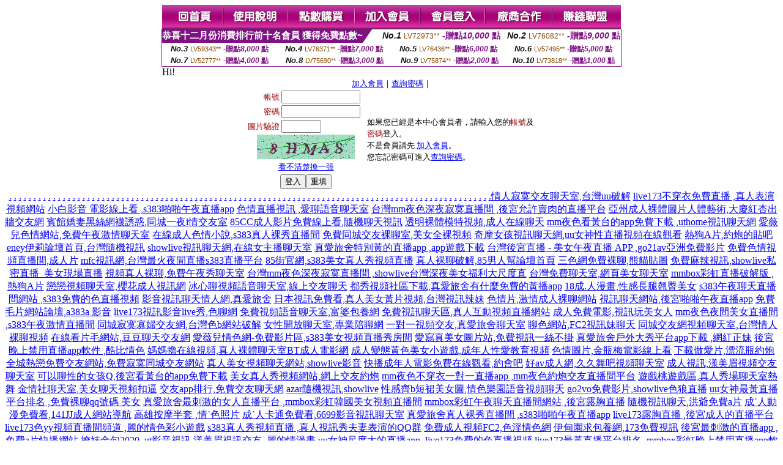

--- FILE ---
content_type: text/html; charset=Big5
request_url: http://342201.afg056.com/?PUT=up_logon&FID=342201
body_size: 9064
content:
<html><head><title>三色網美女裸聊,a383av影城 - 會員登入 </title><meta http-equiv="Content-Language" content="zh-tw"><meta http-equiv=content-type content="text/html; charset=big5"><meta name="Keywords" content="交友社群網站 ,美女性愛寫真 ,ez論壇、台灣貼圖論壇 ,showlive午夜秀聊天 ,免費真人視訊聊天室 ,藝人露點走光 ,戀夜秀場誘惑直播 ,午夜美女視訊聊天室免費試看 ,正妹走光 ,台灣免費視訊聊天室 ,免費色情網絡美女自拍 ,uthome視頻聊天室你懂的 ,美女自拍視頻 ,性感美女主播在線 ,日本美女床上三級片 ,真愛旅舍美女主播聊天 ,免費色女視訊聊天室 ,色情真人交友視訊聊天室 ,美女寫真影片免費觀賞 ,夜生活論壇,AVAV情色綜合網成人,s383女主播深夜裸身直播間 ,lol視訊交友,日冰寂寞同城交友網,真人秀場視頻聊天室,快播電影人免費網站,色情亂倫小說影院,台灣uu app ,情˙色文學上看免費,國模裸聊女主播,mmbox彩虹有什麼免費的黃播app ,三色午夜秀聊天室,裸聊免費網,台灣深夜uu女神直播app ,色姐妹網,聊色交友,mmbox彩虹夫妻大秀直播群 ,外拍模特兒 ,三色網美女裸聊,a383av影城">
<meta name="description" content="交友社群網站 ,美女性愛寫真 ,ez論壇、台灣貼圖論壇 ,showlive午夜秀聊天 ,免費真人視訊聊天室 ,藝人露點走光 ,戀夜秀場誘惑直播 ,午夜美女視訊聊天室免費試看 ,正妹走光 ,台灣免費視訊聊天室 ,免費色情網絡美女自拍 ,uthome視頻聊天室你懂的 ,美女自拍視頻 ,性感美女主播在線 ,日本美女床上三級片 ,真愛旅舍美女主播聊天 ,免費色女視訊聊天室 ,色情真人交友視訊聊天室 ,美女寫真影片免費觀賞 ,夜生活論壇,AVAV情色綜合網成人,s383女主播深夜裸身直播間 ,lol視訊交友,日冰寂寞同城交友網,真人秀場視頻聊天室,快播電影人免費網站,色情亂倫小說影院,台灣uu app ,情˙色文學上看免費,國模裸聊女主播,mmbox彩虹有什麼免費的黃播app ,三色午夜秀聊天室,裸聊免費網,台灣深夜uu女神直播app ,色姐妹網,聊色交友,mmbox彩虹夫妻大秀直播群 ,外拍模特兒 ,三色網美女裸聊,a383av影城">


<style type="text/css">
<!--
.SSS {font-size: 2px;line-height: 4px;}
.SS {font-size: 10px;line-height: 14px;}
.S {font-size: 12px;line-height: 16px;}
.M {font-size: 13px;line-height: 19px;}
.L {font-size: 15px;line-height: 21px;}
.LL {font-size: 17px;line-height: 23px;}
.LLL {font-size: 19px;line-height: 25px;}

.Table_f3 {
	font-size: 9pt;
	font-style: normal;
	LINE-HEIGHT: 1.5em;
	color: #999999;
}
.Table_f4 {
	font-size: 9pt;
	font-style: normal;
	LINE-HEIGHT: 1.5em;
	color: #597D15;
}
.avshow_link{display:none;}
-->
</style>
<script>
function BOOKMARK(){
}
function CHAT_GO(AID,FORMNAME){
 document.form1_GO.AID.value=AID;
 document.form1_GO.ROOM.value=AID;
 document.form1_GO.MID.value=10000;
 if(FORMNAME.uname.value=="" || FORMNAME.uname.value.indexOf("請輸入")!=-1)    {
   alert("請輸入暱稱");
   FORMNAME.uname.focus();
   return;
 }else{
   var AWidth = screen.width-20;
   var AHeight = screen.height-80;
/*
   if( document.all || document.layers ){
   utchat10000=window.open("","utchat10000","width="+AWidth+",height="+AHeight+",resizable=yes,toolbar=no,location=no,directories=no,status=no,menubar=no,copyhistory=no,top=0,left=0");
   }else{
   utchat10000=window.open("","utchat10000","width="+AWidth+",height="+AHeight+",resizable=yes,toolbar=no,location=no,directories=no,status=no,menubar=no,copyhistory=no,top=0,left=0");
   }
*/
   document.form1_GO.uname.value=FORMNAME.uname.value;
   document.form1_GO.sex.value=FORMNAME.sex.value;
var url="/V4/index.phtml?";
url+="ACTIONTYPE=AUTO";
url+="&MID="+document.form1_GO.MID.value;
url+="&AID="+document.form1_GO.AID.value;
url+="&FID="+document.form1_GO.FID.value;
url+="&ROOM="+document.form1_GO.ROOM.value;
url+="&UID="+document.form1_GO.UID.value;
url+="&age="+document.form1_GO.age.value;
url+="&sextype="+document.form1_GO.sextype.value;
url+="&sex="+document.form1_GO.sex.value;
url+="&uname="+document.form1_GO.uname.value;
url+="&password="+document.form1_GO.password.value;
window.open(url,"utchat10000","width="+AWidth+",height="+AHeight+",resizable=yes,toolbar=no,location=no,directories=no,status=no,menubar=no,copyhistory=no,top=0,left=0");
//   document.form1_GO.submit();
  }
  return;
}
function MM_swapImgRestore() { //v3.0
  var i,x,a=document.MM_sr; for(i=0;a&&i<a.length&&(x=a[i])&&x.oSrc;i++) x.src=x.oSrc;
}

function MM_preloadImages() { //v3.0
  var d=document; if(d.images){ if(!d.MM_p) d.MM_p=new Array();
    var i,j=d.MM_p.length,a=MM_preloadImages.arguments; for(i=0; i<a.length; i++)
    if (a[i].indexOf("#")!=0){ d.MM_p[j]=new Image; d.MM_p[j++].src=a[i];}}
}

function MM_findObj(n, d) { //v4.01
  var p,i,x;  if(!d) d=document; if((p=n.indexOf("?"))>0&&parent.frames.length) {
    d=parent.frames[n.substring(p+1)].document; n=n.substring(0,p);}
  if(!(x=d[n])&&d.all) x=d.all[n]; for (i=0;!x&&i<d.forms.length;i++) x=d.forms[i][n];
  for(i=0;!x&&d.layers&&i<d.layers.length;i++) x=MM_findObj(n,d.layers[i].document);
  if(!x && d.getElementById) x=d.getElementById(n); return x;
}

function MM_swapImage() { //v3.0
  var i,j=0,x,a=MM_swapImage.arguments; document.MM_sr=new Array; for(i=0;i<(a.length-2);i+=3)
   if ((x=MM_findObj(a[i]))!=null){document.MM_sr[j++]=x; if(!x.oSrc) x.oSrc=x.src; x.src=a[i+2];}
}

 function aa() {
   if (window.event.ctrlKey)
       {
     window.event.returnValue = false;
         return false;
       }
 }
 function bb() {
   window.event.returnValue = false;
 }
function MM_openBrWindow(theURL,winName,features) { //v2.0
 window.open(theURL,winName,features);
}

</script>
<BODY onUnload='BOOKMARK();'></BODY>
<center>

<TABLE border='0' align='center' cellpadding='0' cellspacing='0'><TR><TD></TD></TR></TABLE><table width='750' border='0' align='center' cellpadding='0' cellspacing='0'><tr><td><a href='./?FID=342201'><img src='images_demo/m1.gif' name='m1' width='101' height='39' id='m1' BORDER=0 onmouseover="MM_swapImage('m1','','images_demo/m1b.gif',1)" onmouseout="MM_swapImgRestore()" /></a><a href='./?PUT=avshow_doc2&FID=342201'><img src='images_demo/m2.gif' name='m2' width='105' height='39' id='m2' BORDER=0 onmouseover="MM_swapImage('m2','','images_demo/m2b.gif',1)" onmouseout="MM_swapImgRestore()" /></a><a href='/PAY1/?UID=&FID=342201' TARGET='_blank'><img src='images_demo/m3.gif' name='m3' width='110' height='39' id='m3' BORDER=0 onmouseover="MM_swapImage('m3','','images_demo/m3b.gif',1)" onmouseout="MM_swapImgRestore()" /></a><a href='./?PUT=up_reg&s=1&FID=342201'><img src='images_demo/m4.gif' name='m4' width='107' height='39' id='m4' BORDER=0 onmouseover="MM_swapImage('m4','','images_demo/m4b.gif',1)" onmouseout="MM_swapImgRestore()" /></a><a href='./?PUT=up_logon&FID=342201'><img src='images_demo/m5.gif' name='m5' width='106' height='39' id='m5' BORDER=0 onmouseover="MM_swapImage('m5','','images_demo/m5b.gif',1)" onmouseout="MM_swapImgRestore()" /></a><a href='./?PUT=aweb_reg&S=1&FID=342201'><img src='images_demo/m6.gif' name='m6' width='110' height='39' id='m6' BORDER=0 onmouseover="MM_swapImage('m6','','images_demo/m6b.gif',1)" onmouseout="MM_swapImgRestore()" /></a><a href='./?PUT=aweb_logon&s=1&FID=342201'><img src='images_demo/m7.gif' name='m7' width='111' height='39' id='m7' BORDER=0 onmouseover="MM_swapImage('m7','','images_demo/m7b.gif',1)" onmouseout="MM_swapImgRestore()" /></a></td></tr></table><table border='0' cellspacing='0' cellpadding='0' ALIGN='CENTER' bgcolor='#FFFFFF' width='750'><tr><td><div style="margin:0 auto;width: 750px;border:1px solid #7f1184; font-family:Helvetica, Arial, 微軟正黑體 ,sans-serif;font-size: 12px; background-color: #ffffff">
 <table border="0" cellpadding="0" cellspacing="0" width="100%">
        <tr>
          <td align="left" valign="top">
            <table border="0" cellpadding="0" cellspacing="0" height="22">
              <tr>
                <td bgcolor="#7f1184"><b style="color:#FFFFFF;font-size:15px"> 恭喜十二月份消費排行前十名會員 獲得免費點數~</b></td>
                <td width="15">
                  <div style="border-style: solid;border-width: 22px 15px 0 0;border-color: #7e1184 transparent transparent transparent;"></div>
                </td>
              </tr>
            </table>
          </td>
          <td align="left">
            <b style="color:#111111;font-size:14px"><em>No.1</em></b>&nbsp;<span style="color:#8c4600;font-size:12px">LV72973**</span>
            <b style="color:#7f1184;font-size:14px"> -贈點<em>10,000</em> 點</b>
          </td>
          <td align="center" width="25%">
            <b style="color:#111111;font-size:14px"><em>No.2</em></b>&nbsp;<span style="color:#8c4600;font-size:12px">LV76082**</span>
            <b style="color:#7f1184;font-size:14px"> -贈點<em>9,000</em> 點</b>
          </td>
        </tr>
      </table>
      <table border="0" cellpadding="0" cellspacing="0" width="100%">
        <tr>
          <td align="center" width="25%">
            <b style="color:#111111;font-size:13px"><em>No.3</em></b>&nbsp;<span style="color:#8c4600;font-size:11px">LV59343**</span>
            <b style="color:#7f1184;font-size:12px"> -贈點<em>8,000</em> 點</b>
          </td>
          <td align="center" width="25%">
            <b style="color:#111111;font-size:13px"><em>No.4</em></b>&nbsp;<span style="color:#8c4600;font-size:11px">LV76371**</span>
            <b style="color:#7f1184;font-size:12px"> -贈點<em>7,000</em> 點</b>
          </td>
          <td align="center" width="25%">
            <b style="color:#111111;font-size:13px"><em>No.5</em></b>&nbsp;<span style="color:#8c4600;font-size:11px">LV76436**</span>
            <b style="color:#7f1184;font-size:12px"> -贈點<em>6,000</em> 點</b>
          </td>
          <td align="center">
            <b style="color:#111111;font-size:13px"><em>No.6</em></b>&nbsp;<span style="color:#8c4600;font-size:11px">LV57495**</span>
            <b style="color:#7f1184;font-size:12px"> -贈點<em>5,000</em> 點</b>
          </td>
        </tr>
      </table>
      <table border="0" cellpadding="0" cellspacing="0" width="100%">
        <tr>
          <td align="center" width="25%">
            <b style="color:#111111;font-size:13px"><em>No.7</em></b>&nbsp;<span style="color:#8c4600;font-size:11px">LV52777**</span>
            <b style="color:#7f1184;font-size:12px"> -贈點<em>4,000</em> 點</b>
          </td>
          <td align="center" width="25%">
            <b style="color:#111111;font-size:13px"><em>No.8</em></b>&nbsp;<span style="color:#8c4600;font-size:11px">LV75690**</span>
            <b style="color:#7f1184;font-size:12px"> -贈點<em>3,000</em> 點</b>
          </td>
          <td align="center" width="25%">
            <b style="color:#111111;font-size:13px"><em>No.9</em></b>&nbsp;<span style="color:#8c4600;font-size:11px">LV75874**</span>
            <b style="color:#7f1184;font-size:12px"> -贈點<em>2,000</em> 點</b>
          </td>
          <td align="center" width="25%">
            <b style="color:#111111;font-size:13px"><em>No.10</em></b>&nbsp;<span style="color:#8c4600;font-size:11px">LV73818**</span>
            <b style="color:#7f1184;font-size:12px"> -贈點<em>1,000</em> 點</b>
          </td>
        </tr>
      </table>
    </div>
</td></tr></table><table width='750' border='0' cellspacing='0' cellpadding='0' ALIGN=CENTER BGCOLOR=FFFFFF><TR><TD>Hi!<table width='480' border='0' cellpadding='0' cellspacing='0' align=center CLASS=M><SCRIPT language='JavaScript'>function check_input(FORMNAME){
  var error;
  if (FORMNAME.USERID.value==''){
    alert('請填寫正確帳號!!');
    FORMNAME.USERID.focus();
    return false;
  }
  if (FORMNAME.USER_PASSWORD.value==''){
    alert('請填寫正確密碼!!');
    FORMNAME.USER_PASSWORD.focus();
    return false;
  }

  if (FORMNAME.CHIMG.value==''){
    alert('請填寫正確[圖片驗證]圖片上為5碼字!!');
    FORMNAME.CHIMG.focus();
    return false;
  }
  if (FORMNAME.CHIMG.value.length!=5){
    alert('您輸入的圖片驗證共'+FORMNAME.CHIMG.value.length+'碼~圖片上為5碼字!!');
    FORMNAME.CHIMG.focus();
    return false;
  }

  if (FORMNAME.CHIMG.value.length!=5){
    alert('您輸入的圖片驗證共'+FORMNAME.CHIMG.value.length+'碼~圖片上為5碼字!!');
    FORMNAME.CHIMG.focus();
    return false;
  }

  return true;}</SCRIPT><form name='AcceptForm' action='./index.phtml' align=center method=POST onSubmit='return check_input(AcceptForm);' target='_top'><input name=done type=hidden value=''><input type=hidden name='PUT' value='up_logon'><input type=hidden name='AID' value=''><input type=hidden name='FID' value='342201'><input type=hidden name='CONNECT_ID' value=''><input type=hidden name='FROM' value='up_logon'><input type=hidden name='TYPE' value='up_logon'><input type=hidden name='ACTIONTYPE' value=''><tr><td bgcolor='#FFFFFF' WIDTH=140 ALIGN=CENTER> <TR><TD COLSPAN='2' ALIGN=CENTER CLASS=M><a href='./index.phtml?PUT=up_reg&s=1'>加入會員</a>｜<a href='./index.phtml?PUT=up_password'>查詢密碼</a>｜</TD></TR><TR><TD WIDTH=200><table width='100%' border='0' align='center' cellpadding='1' cellspacing='1' CLASS='M'><tr><td ALIGN='RIGHT'><font color='#990000'>帳號</font></TD><TD><input type='text' name='USERID' size='14' maxlength='32' value=''></font></td></tr><tr><td ALIGN='RIGHT'><font color='#990000'>密碼</font></TD><TD><INPUT name='USER_PASSWORD' type='PASSWORD' size='14' maxlength='32'></font></td></tr><tr><td ALIGN='RIGHT'><font color='#990000'>圖片驗證</font></TD><TD><INPUT name='CHIMG' type='TEXT' size='6' maxlength='12'></TD></TR><TR><TD COLSPAN='2' ALIGN='CENTER'><A href='#' onclick="document.getElementById('IMGCHK').src='/chk.phtml?FID=342201&t='+new Date().getTime()+'';"><IMG SRC='/chk.phtml?FID=342201' border='0' width='160' height='40' align='absmiddle' ID='IMGCHK'></A></TD></TR><TR><TD COLSPAN='2' ALIGN='CENTER'><A href='#' onclick="document.getElementById('IMGCHK').src='/chk.phtml?FID=342201&t='+new Date().getTime()+'';"><FONT COLOR='BLUE'>看不清楚換一張</FONT></A></font></td></tr></TD></TR><tr><td colspan='2' align='center'> <input type='submit' name='Submit' value='登入'><input type='reset' name='Submit2' value='重填'></div></td></tr></form></table></td><td BGCOLOR=FFFFFF>如果您已經是本中心會員者，請輸入您的<font color='#990000'>帳號</font>及<font color='#990000'>密碼</font>登入。<BR>不是會員請先 <a href='./index.phtml?PUT=up_reg&s=1'>加入會員</a>。<BR>您忘記密碼可進入<a href='./index.phtml?PUT=up_password'>查詢密碼</a>。 </td></tr></table></td></tr></table><CENTER>
<TABLE border='0' align='center' cellpadding='0' cellspacing='0'><TR><TD></TD></TR></TABLE><CENTER><CENTER><a href=http://at1.kknk259.com/ target=_blank>.</a>
<a href=http://at2.kknk259.com/ target=_blank>.</a>
<a href=http://at3.kknk259.com/ target=_blank>.</a>
<a href=http://at4.kknk259.com/ target=_blank>.</a>
<a href=http://at5.kknk259.com/ target=_blank>.</a>
<a href=http://at6.kknk259.com/ target=_blank>.</a>
<a href=http://at7.kknk259.com/ target=_blank>.</a>
<a href=http://at8.kknk259.com/ target=_blank>.</a>
<a href=http://at9.kknk259.com/ target=_blank>.</a>
<a href=http://at10.kknk259.com/ target=_blank>.</a>
<a href=http://at11.kknk259.com/ target=_blank>.</a>
<a href=http://at12.kknk259.com/ target=_blank>.</a>
<a href=http://at13.kknk259.com/ target=_blank>.</a>
<a href=http://at14.kknk259.com/ target=_blank>.</a>
<a href=http://at15.kknk259.com/ target=_blank>.</a>
<a href=http://at16.kknk259.com/ target=_blank>.</a>
<a href=http://at17.kknk259.com/ target=_blank>.</a>
<a href=http://at18.kknk259.com/ target=_blank>.</a>
<a href=http://at19.kknk259.com/ target=_blank>.</a>
<a href=http://at20.kknk259.com/ target=_blank>.</a>
<a href=http://at21.kknk259.com/ target=_blank>.</a>
<a href=http://at22.kknk259.com/ target=_blank>.</a>
<a href=http://at23.kknk259.com/ target=_blank>.</a>
<a href=http://at24.kknk259.com/ target=_blank>.</a>
<a href=http://at25.kknk259.com/ target=_blank>.</a>
<a href=http://at26.kknk259.com/ target=_blank>.</a>
<a href=http://at27.kknk259.com/ target=_blank>.</a>
<a href=http://at28.kknk259.com/ target=_blank>.</a>
<a href=http://at29.kknk259.com/ target=_blank>.</a>
<a href=http://at30.kknk259.com/ target=_blank>.</a>
<a href=http://at31.kknk259.com/ target=_blank>.</a>
<a href=http://at32.kknk259.com/ target=_blank>.</a>
<a href=http://at33.kknk259.com/ target=_blank>.</a>
<a href=http://at34.kknk259.com/ target=_blank>.</a>
<a href=http://at35.kknk259.com/ target=_blank>.</a>
<a href=http://at36.kknk259.com/ target=_blank>.</a>
<a href=http://at37.kknk259.com/ target=_blank>.</a>
<a href=http://at38.kknk259.com/ target=_blank>.</a>
<a href=http://at39.kknk259.com/ target=_blank>.</a>
<a href=http://at40.kknk259.com/ target=_blank>.</a>
<a href=http://at41.kknk259.com/ target=_blank>.</a>
<a href=http://at42.kknk259.com/ target=_blank>.</a>
<a href=http://at43.kknk259.com/ target=_blank>.</a>
<a href=http://at44.kknk259.com/ target=_blank>.</a>
<a href=http://at45.kknk259.com/ target=_blank>.</a>
<a href=http://at46.kknk259.com/ target=_blank>.</a>
<a href=http://at47.kknk259.com/ target=_blank>.</a>
<a href=http://at48.kknk259.com/ target=_blank>.</a>
<a href=http://at49.kknk259.com/ target=_blank>.</a>
<a href=http://at50.kknk259.com/ target=_blank>.</a>
<a href=http://at51.kknk259.com/ target=_blank>.</a>
<a href=http://at52.kknk259.com/ target=_blank>.</a>
<a href=http://at53.kknk259.com/ target=_blank>.</a>
<a href=http://at54.kknk259.com/ target=_blank>.</a>
<a href=http://at55.kknk259.com/ target=_blank>.</a>
<a href=http://at56.kknk259.com/ target=_blank>.</a>
<a href=http://at57.kknk259.com/ target=_blank>.</a>
<a href=http://at58.kknk259.com/ target=_blank>.</a>
<a href=http://at59.kknk259.com/ target=_blank>.</a>
<a href=http://at60.kknk259.com/ target=_blank>.</a>
<a href=http://at61.kknk259.com/ target=_blank>.</a>
<a href=http://at62.kknk259.com/ target=_blank>.</a>
<a href=http://at63.kknk259.com/ target=_blank>.</a>
<a href=http://at64.kknk259.com/ target=_blank>.</a>
<a href=http://at65.kknk259.com/ target=_blank>.</a>
<a href=http://at66.kknk259.com/ target=_blank>.</a>
<a href=http://at67.kknk259.com/ target=_blank>.</a>
<a href=http://at68.kknk259.com/ target=_blank>.</a>
<a href=http://at69.kknk259.com/ target=_blank>.</a>
<a href=http://at70.kknk259.com/ target=_blank>.</a>
<a href=http://at71.kknk259.com/ target=_blank>.</a>
<a href=http://at72.kknk259.com/ target=_blank>.</a>
<a href=http://at73.kknk259.com/ target=_blank>.</a>
<a href=http://at74.kknk259.com/ target=_blank>.</a>
<a href=http://at75.kknk259.com/ target=_blank>.</a>
<a href=http://at76.kknk259.com/ target=_blank>.</a>
<a href=http://at77.kknk259.com/ target=_blank>.</a>
<a href=http://at78.kknk259.com/ target=_blank>.</a>
<a href=http://at79.kknk259.com/ target=_blank>.</a>
<a href=http://at80.kknk259.com/ target=_blank>.</a>
<a href=http://at81.kknk259.com/ target=_blank>.</a>
<a href=http://at82.kknk259.com/ target=_blank>.</a>
<a href=http://at83.kknk259.com/ target=_blank>.</a>
<a href=http://at84.kknk259.com/ target=_blank>.</a>
<a href=http://at85.kknk259.com/ target=_blank>.</a>
<a href=http://at86.kknk259.com/ target=_blank>.</a>
<a href=http://at87.kknk259.com/ target=_blank>.</a>
<a href=http://at88.kknk259.com/ target=_blank>.</a>
<a href=http://at89.kknk259.com/ target=_blank>.</a>
<a href=http://at90.kknk259.com/ target=_blank>.</a>
<a href=http://at91.kknk259.com/ target=_blank>.</a>
<a href=http://at92.kknk259.com/ target=_blank>.</a>
<a href=http://at93.kknk259.com/ target=_blank>.</a>
<a href=http://at94.kknk259.com/ target=_blank>.</a>
<a href=http://at95.kknk259.com/ target=_blank>.</a>
<a href=http://at96.kknk259.com/ target=_blank>.</a>
<a href=http://at97.kknk259.com/ target=_blank>.</a>
<a href=http://at98.kknk259.com/ target=_blank>.</a>
<a href=http://at99.kknk259.com/ target=_blank>.</a><a href=http://470338.bu53e.com/ target=_blank>情人寂寞交友聊天室,台灣uu破解</a>
<a href=http://470339.bu53e.com/ target=_blank>live173不穿衣免費直播 ,真人表演視頻網站</a>
<a href=http://470340.bu53e.com/ target=_blank>小白影音 電影線上看 ,s383啪啪午夜直播app</a>
<a href=http://470341.bu53e.com/ target=_blank>色情直播視訊 ,愛聊語音聊天室</a>
<a href=http://470342.bu53e.com/ target=_blank>台灣mm夜色深夜寂寞直播間 ,後宮允許賣肉的直播平台</a>
<a href=http://470343.bu53e.com/ target=_blank>亞州成人裸體圖片人體藝術,大慶紅杏出牆交友網</a>
<a href=http://470344.bu53e.com/ target=_blank>賓館嬌妻黑絲網襪誘惑,同城一夜i情交友室</a>
<a href=http://470345.bu53e.com/ target=_blank>85CC成人影片免費線上看,隨機聊天視訊</a>
<a href=http://470346.bu53e.com/ target=_blank>透明裸體模特視頻,成人在線聊天</a>
<a href=http://470347.bu53e.com/ target=_blank>mm夜色看黃台的app免費下載 ,uthome視訊聊天網</a>
<a href=http://470348.bu53e.com/ target=_blank>愛薇兒色情網站,免費午夜激情聊天室</a>
<a href=http://470349.bu53e.com/ target=_blank>在線成人色情小說,s383真人裸秀直播間</a>
<a href=http://470350.bu53e.com/ target=_blank>免費同城交友裸聊室,美女全裸視頻</a>
<a href=http://470351.bu53e.com/ target=_blank>奇摩女孩視訊聊天網,uu女神性直播視頻在線觀看</a>
<a href=http://470352.bu53e.com/ target=_blank>熱狗A片,約炮的貼吧</a>
<a href=http://470353.bu53e.com/ target=_blank>eney伊莉論壇首頁,台灣隨機視訊</a>
<a href=http://470354.bu53e.com/ target=_blank>showlive視訊聊天網,在線女主播聊天室</a>
<a href=http://470355.bu53e.com/ target=_blank>真愛旅舍特別黃的直播app ,app遊戲下載</a>
<a href=http://470356.bu53e.com/ target=_blank>台灣後宮直播 - 美女午夜直播 APP ,go21av亞洲免費影片</a>
<a href=http://470357.bu53e.com/ target=_blank>免費色情視頻直播間,成人片</a>
<a href=http://470358.bu53e.com/ target=_blank>mfc視訊網,台灣最火夜間直播s383直播平台</a>
<a href=http://470359.bu53e.com/ target=_blank>85街官網,s383美女真人秀視頻直播</a>
<a href=http://470360.bu53e.com/ target=_blank>真人裸聊破解,85男人幫論壇首頁</a>
<a href=http://470361.bu53e.com/ target=_blank>三色網免費裸聊,熊貓貼圖</a>
<a href=http://470362.bu53e.com/ target=_blank>免費麻辣視訊,showlive私密直播_美女現場直播</a>
<a href=http://470363.bu53e.com/ target=_blank>視頻真人裸聊,免費午夜秀聊天室</a>
<a href=http://470364.bu53e.com/ target=_blank>台灣mm夜色深夜寂寞直播間 ,showlive台灣深夜美女福利大尺度直</a>
<a href=http://470365.bu53e.com/ target=_blank>台灣免費聊天室,網頁美女聊天室</a>
<a href=http://470366.bu53e.com/ target=_blank>mmbox彩虹直播破解版 ,熱狗A片</a>
<a href=http://470367.bu53e.com/ target=_blank>戀戀視頻聊天室,櫻花成人視訊網</a>
<a href=http://470368.bu53e.com/ target=_blank>冰心聊視頻語音聊天室,線上交友聊天</a>
<a href=http://470369.bu53e.com/ target=_blank>都秀視頻社區下載,真愛旅舍有什麼免費的黃播app</a>
<a href=http://470370.bu53e.com/ target=_blank>18成.人漫畫,性感長腿翹臀美女</a>
<a href=http://470371.bu53e.com/ target=_blank>s383午夜聊天直播間網站 ,s383免費的色直播視頻</a>
<a href=http://470372.bu53e.com/ target=_blank>影音視訊聊天情人網,真愛旅舍</a>
<a href=http://470373.bu53e.com/ target=_blank>日本視訊免費看,真人美女黃片視頻,台灣視訊辣妹</a>
<a href=http://470374.bu53e.com/ target=_blank>色情片,激情成人裸聊網站</a>
<a href=http://470375.bu53e.com/ target=_blank>視訊聊天網站,後宮啪啪午夜直播app</a>
<a href=http://470376.bu53e.com/ target=_blank>免費毛片網站論壇,a383a 影音</a>
<a href=http://470377.bu53e.com/ target=_blank>live173視訊影音live秀,色聊網</a>
<a href=http://470378.bu53e.com/ target=_blank>免費視頻語音聊天室,富婆包養網</a>
<a href=http://470379.bu53e.com/ target=_blank>免費視訊聊天區,真人互動視頻直播網站</a>
<a href=http://470380.bu53e.com/ target=_blank>成人免費電影,視訊玩美女人</a>
<a href=http://470381.bu53e.com/ target=_blank>mm夜色夜間美女直播間 ,s383午夜激情直播間</a>
<a href=http://470382.bu53e.com/ target=_blank>同城寂寞寡婦交友網,台灣色b網站破解</a>
<a href=http://470383.bu53e.com/ target=_blank>女性開放聊天室,專業陪聊網</a>
<a href=http://470384.bu53e.com/ target=_blank>一對一視頻交友,真愛旅舍聊天室</a>
<a href=http://470385.bu53e.com/ target=_blank>聊色網站,FC2視訊妹聊天</a>
<a href=http://470386.bu53e.com/ target=_blank>同城交友網視頻聊天室,台灣情人裸聊視頻</a>
<a href=http://470387.bu53e.com/ target=_blank>在線看片毛網站,豆豆聊天交友網</a>
<a href=http://470388.bu53e.com/ target=_blank>愛薇兒情色網-免費影片區,s383美女視頻直播秀房間</a>
<a href=http://470389.bu53e.com/ target=_blank>愛寫真美女圖片站,免費視訊一絲不掛</a>
<a href=http://470390.bu53e.com/ target=_blank>真愛旅舍戶外大秀平台app下載 ,網紅正妹</a>
<a href=http://470391.bu53e.com/ target=_blank>後宮晚上禁用直播app軟件 ,酷比情色</a>
<a href=http://470392.bu53e.com/ target=_blank>媽媽擼在線視頻,真人裸體聊天室BT成人電影網</a>
<a href=http://470393.h68ks.com/ target=_blank>成人變態黃色美女小遊戲,成年人性愛教育視頻</a>
<a href=http://470394.h68ks.com/ target=_blank>色情圖片,金瓶梅電影線上看</a>
<a href=http://470395.h68ks.com/ target=_blank>下載做愛片,漂流瓶約炮</a>
<a href=http://470396.h68ks.com/ target=_blank>全城熱戀免費交友網站,免費寂寞同城交友網站</a>
<a href=http://470397.h68ks.com/ target=_blank>真人美女視頻聊天網站,showlive影音</a>
<a href=http://470398.h68ks.com/ target=_blank>快播成年人電影免費在線觀看,約會吧</a>
<a href=http://470399.h68ks.com/ target=_blank>好av成人網,久久舞吧視頻聊天室</a>
<a href=http://470400.h68ks.com/ target=_blank>成人視訊,漾美眉視頻交友聊天室</a>
<a href=http://470401.h68ks.com/ target=_blank>可以聊性的女孩Q,後宮看黃台的app免費下載</a>
<a href=http://470402.h68ks.com/ target=_blank>美女真人秀視頻網站,網上交友約炮</a>
<a href=http://470403.h68ks.com/ target=_blank>mm夜色不穿衣一對一直播app ,mm夜色約炮交友直播間平台</a>
<a href=http://470404.h68ks.com/ target=_blank>遊戲桃遊戲區,真人秀場聊天室熱舞</a>
<a href=http://470405.h68ks.com/ target=_blank>金情社聊天室,美女聊天視頻扣逼</a>
<a href=http://470406.h68ks.com/ target=_blank>交友app排行,免費交友聊天網</a>
<a href=http://470407.h68ks.com/ target=_blank>azar隨機視訊,showlive</a>
<a href=http://470408.h68ks.com/ target=_blank>性感齊b短裙美女圖,情色樂園語音視頻聊天</a>
<a href=http://470409.h68ks.com/ target=_blank>go2vo免費影片,showlive色狼直播</a>
<a href=http://470410.h68ks.com/ target=_blank>uu女神最黃直播平台排名 ,免費裸聊qq號碼 美女</a>
<a href=http://470411.h68ks.com/ target=_blank>真愛旅舍最刺激的女人直播平台 ,mmbox彩虹韓國美女視頻直播間</a>
<a href=http://470412.h68ks.com/ target=_blank>mmbox彩虹午夜聊天直播間網站 ,後宮露胸直播</a>
<a href=http://470413.h68ks.com/ target=_blank>隨機視訊聊天,洪爺免費a片</a>
<a href=http://470414.h68ks.com/ target=_blank>成˙人動漫免費看,141JJ成人網站導航</a>
<a href=http://470415.h68ks.com/ target=_blank>高雄按摩半套 ,情˙色照片</a>
<a href=http://470416.h68ks.com/ target=_blank>成˙人卡通免費看,6699影音視訊聊天室</a>
<a href=http://470417.h68ks.com/ target=_blank>真愛旅舍真人裸秀直播間 ,s383啪啪午夜直播app</a>
<a href=http://470418.h68ks.com/ target=_blank>live173露胸直播 ,後宮成人的直播平台</a>
<a href=http://470419.h68ks.com/ target=_blank>live173色yy視頻直播間頻道 ,麗的情色彩小遊戲</a>
<a href=http://470420.h68ks.com/ target=_blank>s383真人秀視頻直播 ,真人視訊秀夫妻表演的QQ群</a>
<a href=http://470421.h68ks.com/ target=_blank>免費成人視頻FC2,色淫情色網</a>
<a href=http://470422.h68ks.com/ target=_blank>伊甸園求包養網,173免費視訊</a>
<a href=http://470423.h68ks.com/ target=_blank>後宮最刺激的直播app ,免費a片快播網站</a>
<a href=http://470424.h68ks.com/ target=_blank>撩妺金句2020 ,ut影音視訊</a>
<a href=http://470425.h68ks.com/ target=_blank>漾美眉視訊交友 ,麗的情漫畫</a>
<a href=http://470426.h68ks.com/ target=_blank>uu女神尺度大的直播app ,live173免費的色直播視頻</a>
<a href=http://470427.h68ks.com/ target=_blank>live173最黃直播平台排名 ,mmbox彩虹晚上禁用直播app軟件</a>
<a href=http://470428.h68ks.com/ target=_blank>真愛旅舍色裸聊直播間 ,527娛樂多人視頻聊天</a>
<a href=http://470429.h68ks.com/ target=_blank>七聊視頻語音聊天室,live173情色的直播平台</a>
<a href=http://470430.h68ks.com/ target=_blank>美女愛愛視頻真人,俺去也咪咪成人視頻</a>
<a href=http://470431.h68ks.com/ target=_blank>MFC的美女主播,173免費視訊美女</a>
<a href=http://470432.h68ks.com/ target=_blank>鄰女免費看片,85街論壇85st文章</a>
<a href=http://470433.h68ks.com/ target=_blank>奇米成人小說,免費視頻交友聊天室</a>
<a href=http://470434.h68ks.com/ target=_blank>女性開放聊天室,美女黃色人體藝術圖片</a>
<a href=http://470435.h68ks.com/ target=_blank>鄰女免費a片,成人片</a>
<a href=http://470436.h68ks.com/ target=_blank>淘淘免費A片,同城一夜情交友QQ群</a>
<a href=http://470437.h68ks.com/ target=_blank>潮人街視頻社區,免費a片線上看</a>
<a href=http://470438.h68ks.com/ target=_blank>免費毛片網站論壇,情˙色短片 免費看</a>
<a href=http://y69.smk27.com/ target=_blank>527娛樂多人視頻聊天</a>
<a href=http://y70.smk27.com/ target=_blank>哪裡有真人裸聊</a>
<a href=http://y71.smk27.com/ target=_blank>色同城聊天室</a>
<a href=http://y72.smk27.com/ target=_blank>UT視訊聊天室</a>
<a href=http://y73.smk27.com/ target=_blank>大香蕉網在線視頻</a>
<a href=http://y74.smk27.com/ target=_blank>美女真人裸聊</a>
<a href=http://y75.smk27.com/ target=_blank>台灣視頻聊聊天室</a>
<a href=http://y76.smk27.com/ target=_blank>內衣秀視頻下載</a>
<a href=http://y77.smk27.com/ target=_blank>大棚歌舞色舞視頻快播</a>
<a href=http://y78.smk27.com/ target=_blank>視頻真人裸聊</a>
<a href=http://y79.smk27.com/ target=_blank>久久色 悠悠小說網</a>
<a href=http://www.hku658.com/ target=_blank>台灣戀戀視頻聊天室</a>
<a href=http://y80.smk27.com/ target=_blank>內衣模特視頻</a>
<a href=http://y81.smk27.com/ target=_blank>色56視頻</a>
<a href=http://y82.smk27.com/ target=_blank>8090碰在線視頻</a>
<a href=http://y83.smk27.com/ target=_blank>視頻真人裸聊</a>
<a href=http://y84.smk27.com/ target=_blank>校花求包養</a>
<a href=http://y85.smk27.com/ target=_blank>9158視頻社區</a>
<a href=http://y86.smk27.com/ target=_blank>天天擼在線視頻電影網</a>
<a href=http://www.kgh56.com/ target=_blank>台灣戀戀視頻聊天室</a>
<a href=http://y87.smk27.com/ target=_blank>視頻真人裸聊qq是多少</a>
<a href=http://y88.smk27.com/ target=_blank>檸檬tv免費頻道美女</a>
<a href=http://y89.smk27.com/ target=_blank>約炮交友直播間平台</a>
<a href=http://y90.smk27.com/ target=_blank>女性用品使用視頻</a>
<a href=http://y91.smk27.com/ target=_blank>9158多人視頻黃房間</a>
<a href=http://www.uyk58.com/ target=_blank>台灣戀戀視頻聊天室</a>
<a href=http://y92.smk27.com/ target=_blank>都市包養小說</a>
<a href=http://y93.smk27.com/ target=_blank>奇摩女孩真人視頻網</a>
<a href=http://y94.smk27.com/ target=_blank>帥哥和美女親熱視頻</a>
<a href=http://y95.smk27.com/ target=_blank>色情真人秀網站</a>
<a href=http://y96.smk27.com/ target=_blank>香蕉tv免費頻道美女</a>
<a href=http://y97.smk27.com/ target=_blank>FC2視訊妹聊天</a>
<a href=http://y98.smk27.com/ target=_blank>美女和帥哥親吻視頻</a>
<a href=http://y99.smk27.com/ target=_blank>真人秀場聊天室黃的</a>
<a href=http://y101.smk27.com/ target=_blank>看片一對一聊天室</a>
<a href=http://y102.smk27.com/ target=_blank>全球隨機視頻聊天網站</a>
<a href=http://www.mks25.com/ target=_blank>台灣戀戀視頻聊天室</a>
<a href=http://y103.smk27.com/ target=_blank>高端交友包養美女網站三陪</a>
<a href=http://y104.smk27.com/ target=_blank>網聊視頻語音聊天室</a>
<a href=http://y105.smk27.com/ target=_blank>全球隨機視頻網站</a>
<a href=http://y106.smk27.com/ target=_blank>日本性感美女視頻</a>
<a href=http://y107.smk27.com/ target=_blank>ut聊天室破解</a>
<a href=http://y108.smk27.com/ target=_blank>一對一隨機視頻聊天室</a>
<a href=http://y109.smk27.com/ target=_blank>校內隨機視頻網</a>
<a href=http://y110.smk27.com/ target=_blank>同城炮床友qq號</a>
<a href=http://y111.smk27.com/ target=_blank>金瓶梅全集在線觀看</a>
<a href=http://y112.smk27.com/ target=_blank>寶貝聊語音視頻聊天網</a>
<a href=http://www.gke89.com/ target=_blank>台灣戀戀視頻聊天室</a>
<a href=http://y113.smk27.com/ target=_blank>天天視頻社區聊天室</a>
<a href=http://y114.smk27.com/ target=_blank>激情美女表演qq號碼</a>
<a href=http://y115.smk27.com/ target=_blank>聲色林直播</a>
<a href=http://y116.smk27.com/ target=_blank>冰心聊語音視頻聊天網</a>
<a href=http://y117.smk27.com/ target=_blank>天天視頻社區</a>
<a href=http://y118.smk27.com/ target=_blank>第九視頻美女直播間</a>
<a href=http://y119.smk27.com/ target=_blank>激情真人裸聊視頻</a>
<a href=http://y120.smk27.com/ target=_blank>即聊隨機視頻聊天網</a>
<a href=http://y121.smk27.com/ target=_blank>亞洲視頻在線觀看</a>
<a href=http://y122.smk27.com/ target=_blank>聊天室大秀視頻</a>
<a href=http://www.aks37.com/ target=_blank>台灣戀戀視頻聊天室</a>
<a href=http://y123.smk27.com/ target=_blank>網聊語音聊天室</a>
<a href=http://y124.smk27.com/ target=_blank>飄聊免費視頻聊天網</a>
<a href=http://y125.smk27.com/ target=_blank>快播成人玩具娃娃視頻</a>
<a href=http://y126.smk27.com/ target=_blank>真實qq激情聊天記錄</a>
<a href=http://y127.smk27.com/ target=_blank>戀戀直播間</a>
<a href=http://y128.smk27.com/ target=_blank>天下聊語音視頻聊天網</a>
<a href=http://y129.smk27.com/ target=_blank>裸體美女色圖視頻</a>
<a href=http://y130.smk27.com/ target=_blank>台灣ut聊天室視頻</a>
<a href=http://www.gke89.com/ target=_blank>台灣戀戀視頻聊天室</a>
<a href=http://y131.smk27.com/ target=_blank>台灣色b 語音視頻聊天室</a>
<a href=http://y132.smk27.com/ target=_blank>紅聊語音視頻聊天網</a>
<a href=http://y133.smk27.com/ target=_blank>美女熱舞視頻網</a>
<a href=http://y134.smk27.com/ target=_blank>台灣視頻秀聊天室</a>
<a href=http://y135.smk27.com/ target=_blank>台灣甜心視頻聊天室</a>
<a href=http://y136.smk27.com/ target=_blank>三聊語音視頻聊天室</a>
<a href=http://www.vgz528.com/ target=_blank>台灣戀戀視頻聊天室</a>
<a href=http://y137.smk27.com/ target=_blank>包養美女網</a>
<a href=http://y138.smk27.com/ target=_blank>真人午夜裸聊直播間</a>
<a href=http://y139.smk27.com/ target=_blank>同城一對一聊天室</a>
<a href=http://y140.smk27.com/ target=_blank>全球美女隨機視頻聊天</a>
<a href=http://y141.smk27.com/ target=_blank>外圍女交友網</a>
<a href=http://y142.smk27.com/ target=_blank>台灣裸體真人秀</a>
<a href=http://y143.smk27.com/ target=_blank>免費色女qq午夜聊天交友網</a>
<a href=http://y144.smk27.com/ target=_blank>全球視頻聊天隨機網</a>
<a href=http://y145.smk27.com/ target=_blank>富豪美女交友社區</a>
<a href=http://y146.smk27.com/ target=_blank>台灣ut聊天室視訊</a>
<a href=http://y147.smk27.com/ target=_blank>網聊內衣聊天室視頻</a>
<a href=http://y148.smk27.com/ target=_blank>全球隨機在線視頻聊天</a>
<a href=http://www.kgh56.com/ target=_blank>台灣戀戀視頻聊天室</a>
<a href=http://y149.smk27.com/ target=_blank>真實富婆包養網</a>
<a href=http://y150.smk27.com/ target=_blank>一對一qq視頻聊天室</a>
<a href=http://www.hyst22.com/ target=_blank>免費進入主播裸聊室</a>
<a href=http://hyst22.com/ target=_blank>免費進入主播裸聊室</a>
<a href=http://a1.hyst22.com/ target=_blank>2018 約啪軟件</a>
<a href=http://a2.hyst22.com/ target=_blank>不收費的同城約愛</a>
<a href=http://a3.hyst22.com/ target=_blank>2018聊騷app排行</a>
<a href=http://a4.hyst22.com/ target=_blank>2018年約啪最好的軟件</a>
<a href=http://a5.hyst22.com/ target=_blank>同城寂寞交友qq群</a>
<a href=http://a6.hyst22.com/ target=_blank>同城炮約哪個平台好</a><a href=http://a154.nay263.com/ target=_blank>視訊聊天室破解版,成熟寂寞女聊天室</a>
<a href=http://a155.nay263.com/ target=_blank>真人視訊百家樂,9158視頻社區</a>
<a href=http://a156.nay263.com/ target=_blank>擼客綜合網在線視頻,後宮台灣網紅大秀平台app下載</a>
<a href=http://a157.nay263.com/ target=_blank>mm夜色不穿衣免費直播app,日本SM電影色網</a>
<a href=http://a158.nay263.com/ target=_blank>免費線上視訊聊天,live173最黃直播平台排名</a>
<a href=http://a159.nay263.com/ target=_blank>小女人論壇,live173 app</a>
<a href=http://a160.nay263.com/ target=_blank>漁網襪美女視頻,交友聊性聊天</a>
<a href=http://a161.nay263.com/ target=_blank>金情社視頻聊天室,免費影片網站 </a>
<a href=http://a162.nay263.com/ target=_blank>台灣uu下載,偷錄視訊程式</a>
<a href=http://a163.nay263.com/ target=_blank>反撩妺金句,mm夜色私密直播在線觀看</a>
<a href=http://a164.nay263.com/ target=_blank>mmbox彩虹直播app下載地址,3H淫書</a>
<a href=http://a165.nay263.com/ target=_blank>那有成人電影網,打飛專用專用網免費影片</a>
<a href=http://a166.nay263.com/ target=_blank>中文成人H漫畫,寫真集在線播放視頻</a>
<a href=http://a167.nay263.com/ target=_blank>同城交友激情美女裸聊,熊貓貼圖</a>
<a href=http://a168.nay263.com/ target=_blank>免費午夜聊天室你懂,色聊聊天室下載</a>
<a href=http://a169.nay263.com/ target=_blank>大陸模特兒寫真,日本視訊聊天室</a>
<a href=http://a170.nay263.com/ target=_blank>hibeauty視訊,mmbox彩虹戶外大秀平台app下載</a>
<a href=http://a171.nay263.com/ target=_blank>oursogo論壇網址,ut聊天室破解</a>
<a href=http://a172.nay263.com/ target=_blank>免費下載成人圖片,性愛真人表演</a>
<a href=http://a173.nay263.com/ target=_blank>85街免費影片收看中文字幕,久久午夜視頻聊天社區</a>
<a href=http://a174.nay263.com/ target=_blank>視訊美女173,韓國免費3級影片電影</a>
<a href=http://a175.nay263.com/ target=_blank>uu女神美女視頻直播秀房間,真人秀多人視頻</a>
<a href=http://a176.nay263.com/ target=_blank>真人午夜裸聊直播間,live173 中文版app</a>
<a href=http://a177.nay263.com/ target=_blank>知名辣模遭扒衣,性感美女自我安慰視頻</a>
<a href=http://a178.nay263.com/ target=_blank>美女視頻網站,台灣最火的s383直播app</a>
<a href=http://a179.nay263.com/ target=_blank>夫妻性愛電影網,avcome愛薇免費影片</a>
<a href=http://a180.nay263.com/ target=_blank>showlive,夢遊論壇</a>
<a href=http://a181.nay263.com/ target=_blank>寂寞找人聊天直播間,sm語音聊天室</a>
<a href=http://a182.nay263.com/ target=_blank>hougong視訊,激情成人裸聊網站</a>
<a href=http://a183.nay263.com/ target=_blank>樂妻國際交友社區,skyshow真人視訊聊天影音秀</a>
<a href=http://a184.nay263.com/ target=_blank>王朝聊天室破解,私密自拍視頻通道</a>
<a href=http://a185.nay263.com/ target=_blank>六間房聊天室,做愛裸聊室</a>
<a href=http://a186.nay263.com/ target=_blank>e緣同城交友,mfc視訊網</a>
<a href=http://a187.nay263.com/ target=_blank>69秀美女秀場,聊天室哪個黃</a>
<a href=http://a188.nay263.com/ target=_blank>免費視頻網站有哪些,午夜戀場免費聊天室</a>
<a href=http://a189.nay263.com/ target=_blank>免費成人電影,俺去也AV成人午夜影院</a>
<a href=http://a190.nay263.com/ target=_blank>對對碰視頻聊天網,撩妹金句</a>
<a href=http://a191.nay263.com/ target=_blank>美女激情交友聊天社區,激情電影網</a>
<a href=http://a192.nay263.com/ target=_blank>日本AV寫真視頻,xxoo24在線成人視頻網</a>
<a href=http://a193.nay263.com/ target=_blank>愛我吧視頻聊天室,富婆包養網</a>
<a href=http://a194.nay263.com/ target=_blank>uu女神直播免費觀看,聊聊夫妻秀視頻</a>
<a href=http://a195.nay263.com/ target=_blank>咪秀匯聊天室,台灣俏麗佳人視頻聊天室</a>
<a href=http://a196.nay263.com/ target=_blank>線上金瓶梅影片,成人小說免費看</a>
<a href=http://a197.nay263.com/ target=_blank>聊天室直播視頻,85街官網</a>
<a href=http://a198.nay263.com/ target=_blank>性交圖網,女優排行</a>
<a href=http://a199.nay263.com/ target=_blank>DJ美女在家視頻跳舞,視訊聊天視頻下載</a>
<a href=http://a200.nay263.com/ target=_blank>長腿美女圖片壁紙,情色文小說</a>
<a href=http://a201.nay263.com/ target=_blank>玫瑰約炮真人視頻網站,美女性感臀部圖片</a>
<a href=http://a202.nay263.com/ target=_blank>mmbox彩虹色黃直播app,85街論壇85st</a>
<a href=http://a203.nay263.com/ target=_blank>live173影音live秀-免費視訊,成人動漫免費看愛薇兒</a>
<a href=http://a204.nay263.com/ target=_blank>9聊視頻語音聊天室,真人表演視頻網站</a><table WIDTH=750 ALIGN='CENTER'  border='0' cellpadding='0' cellspacing='0'><tr><td ALIGN='center' CLASS='S'>
<FONT CLASS=S>Copyright &copy; 2026 By <a href='http://342201.afg056.com'>三色網美女裸聊,a383av影城</a> All Rights Reserved.</FONT></td></tr></table></BODY>
</HTML>
<script language='JavaScript'>
//window.open('http://new.utchat.com.tw/06/','UTAD_2','menubar=no,toolbar=no,location=no,directories=no,status=no,resizable=0,scrollbars=yes,width=370,height=280');
</script>
